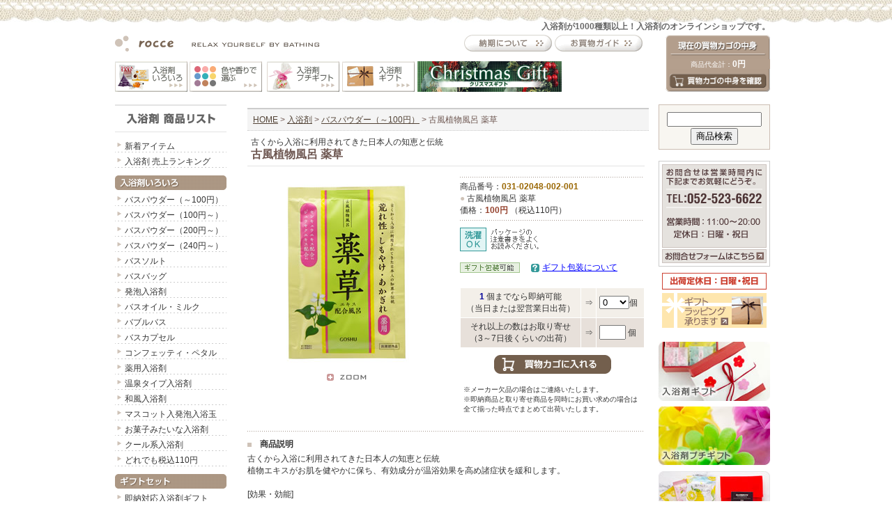

--- FILE ---
content_type: text/html
request_url: https://www.rocce.jp/item/031-02048-002-001.html
body_size: 41649
content:
<!DOCTYPE html PUBLIC "-//W3C//DTD XHTML 1.0 Transitional//EN" "http://www.w3.org/TR/xhtml1/DTD/xhtml1-transitional.dtd">
<html lang="ja" xml:lang="ja" xmlns="http://www.w3.org/1999/xhtml">
<head>
<meta http-equiv="Content-Type" content="text/html; charset=shift_jis" />
<title>入浴剤 &gt;&gt; バスパウダー（～100円） &gt;&gt; 古風植物風呂 薬草</title>
<link rel="alternate" media="only screen and (max-width: 640px)" href="//www.rocce.jp/sps/item/031-02048-002-001.html" />
<link href="/text.css" rel="stylesheet" type="text/css" />
<link href="/list.css" rel="stylesheet" type="text/css" />
<link href="/styles.css" rel="stylesheet" type="text/css" />
<meta name="description" content="入浴剤専門店。バスパウダー（～100円）・古風植物風呂 薬草の販売。" />
<meta name="keywords" content="入浴剤,バスグッズ,バスソルト,デトックス,バブルバス,古風植物風呂 薬草" />
<script type="text/javascript" src="/stockcheck.js"></script>
<script src="//ajax.googleapis.com/ajax/libs/jquery/1.11.0/jquery.min.js"></script>
<script src="/newlightbox/js/lightbox.min.js" type="text/javascript"></script>
<link rel="stylesheet" href="/newlightbox/css/lightbox.css" type="text/css" media="screen" />
<!-- spチェック start -->
<script type="text/javascript" src="/check_sp/cookiemanager.js"></script>
<script type="text/javascript" src="/check_sp/mdetect.js"></script>
<script type="text/javascript" src="/check_sp/parseurl.js"></script>
<script type="text/javascript" src="/check_sp/to_sp.js"></script>
<!-- spチェック end -->

<!-- TOPページの位置 start -->
<link rel="index" href="https://www.rocce.jp/">
<!-- TOPページの位置 end -->

</head>
<body>
<div id="container">
<div id="siteTop">
<b>入浴剤が1000種類以上！入浴剤のオンラインショップです。</b>
</div>

<!-- お知らせ・グレー 
<div class="clearbox px12h2" style="margin: 10px 0px; background-color: #eee ; width: 912px; padding: 4px 14px; "><a href="/info/230529.html" target="_blank" style="color: #000000;">【重要】 ヤマト運輸 荷物転送の有料化について</a></div>
<!--  -->

<div id="siteHead">
<div id="siteHeadLeft"><a href="//www.rocce.jp/"><img src="/img-menu/logo_rocce_M.gif" alt="入浴剤の専門店" width="293" height="23" border="0" /></a><img src="/img/spacer.gif" width="204" height="24" /><a href="/info/nouki.html"><img src="/img-menu/head-nouki.gif" alt="納期について" width="126" height="24" hspace="4" border="0" /></a><a href="/info/order.html"><img src="/img-menu/head-guide.gif" alt="お買物ガイド" width="126" height="24" border="0" /></a><br />
<br />
<a href="/category/u001.html"><img src="/img-menu11/head_01.gif" alt="入浴剤いろいろ" width="105" height="44" border="0" /></a><a href="/search/ex/textseek.cgi?category=%95%AA%95%EF&output=thumbnail&seek=category&src_key=10&lh=search_head"><img src="/img-menu11/head_02.gif" alt="色や香りで選ぶ入浴剤" width="107" height="44" border="0" /></a><img src="/img/spacer.gif" width="6" height="44"><a href="/category/u007.html"><img src="/img-menu11/head_06.gif" alt="入浴剤プチギフト" width="106" height="44" border="0" /></a><a href="/category/u005.html"><img src="/img-menu11/head_07.gif" alt="入浴剤ギフト" width="106" height="44" border="0" /></a><!--<img src="/img/spacer.gif" width="107" height="44" border="0" />--><a href="/sp/xmas.html"><img src="/img-menu11/head_xmas.png" alt="クリスマスギフト" width="207" height="44" style="margin-left: 4px;"></a><!--<a href="/sp/whiteday.html"><img src="/img-menu/b_whiteday_214.jpg" width="214" height="44" style="margin-left: 4px;"></a>--><!--<img src="/img/spacer.gif" width="214" height="44" style="margin-left: 4px;">--></div>
<div id="siteHeadRight">


<script type="text/javascript" src="/cart/c_info.cgi"></script>
<noscript>
<a href="https://www.rocce.jp/cart/cartdisp.cgi?submit=Verification"><img src="/img-menu/head-cart.gif" width="126" height="24" border="0" /></a><br />
</noscript>



</div>

<!-- お知らせ・ベージュ 
<div class="clearbox"><br>
<table width="940" border="0" cellpadding="10" cellspacing="2" bgcolor="#CFC4B8">
<tr>
<td align="center" bgcolor="#EEE7DB" class="px14h2"><strong>3/18(火)～20(木・祝)は臨時休業いたします。</strong><br>
只今のご注文は、休み明けの手配・発送となります。</td>
</tr>
</table>
</div>
<!-- -->

<!-- お知らせ・ピンク 
<div class="clearbox"><br>
<table width="940" border="0" cellpadding="10" cellspacing="1" bgcolor="#E8688E">
<tr>
<td align="center" bgcolor="#F9D7E1" class="px16h2"><b>8/9(土)～17(日)は連休をいただきます。</b><br>
<span class="px14h">只今のご注文につきましては、連休明けの手配・発送となります。</span></td>
</tr>
</table>
</div>
<!--  -->

<!-- お知らせ・遅延 
<div class="clearbox"><br>
<table width="940" border="0" cellpadding="10" cellspacing="1" bgcolor="#E8688E">
<tr>
<td align="center" bgcolor="#F9D7E1" class="px16h2">台風の影響で、お荷物のお届け及び発送が遅れる場合がございます。<br>
予めご了承ください。</td>
</tr>
</table>
</div>
<!--  -->

<!-- 日祝表示 -->
<script type="text/javascript" language="javascript" src="//www.rocce.jp/holiday/holiday.cgi?a=JS&b=head"></script>
<!--  -->
</div>

<div id="siteLeftAll">
<div id="siteLeft">
<a href="/category/u001.html"><img src="/img-pj/bath_head.gif" alt="入浴剤 商品リスト" width="160" height="52" border="0"></a>
<ul>
<li><a href="/search/ex/textseek.cgi?output=thumbnail&seek=keywords&radio01=and&textfield01=%81yNew%81z">新着アイテム</a></li>
<!--<li><a href="/category/053.html"><strong style="color: #FF0004">SALE</strong></a></li>-->
<li><a href="/info/ranking.html">入浴剤 売上ランキング</a></li>
</ul>
<img src="/img-menu11/left_01.gif" alt="入浴剤いろいろ" width="160" height="21" vspace="6" border="0" /><br />
<ul>
<li><a href="/category/001.html">バスパウダー（～100円）</a></li>
<li><a href="/category/052.html">バスパウダー（100円～）</a></li>
<li><a href="/category/055.html">バスパウダー（200円～）</a></li>
<li><a href="/category/077.html">バスパウダー（240円～）</a></li>
<li><a href="/category/002.html">バスソルト</a></li>
<li><a href="/category/034.html">バスバッグ</a></li>
<li><a href="/category/005.html">発泡入浴剤</a></li>
<li><a href="/category/003.html">バスオイル・ミルク</a></li>
<li><a href="/category/004.html">バブルバス</a></li>
<li><a href="/category/006.html">バスカプセル</a></li>
<li><a href="/category/008.html">コンフェッティ・ペタル</a></li>
<li><a href="/category/073.html">薬用入浴剤</a></li>
<li><a href="/category/036.html">温泉タイプ入浴剤</a></li>
<li><a href="/category/007.html">和風入浴剤</a></li>
<li><a href="/category/043.html">マスコット入発泡入浴玉</a></li>
<li><a href="/category/069.html">お菓子みたいな入浴剤</a></li>
<li><a href="//www.rocce.jp/search/ex/textseek.cgi?output=thumbnail&seek=keywords&radio01=and&textfield01=%83N%81%5b%83%8b">クール系入浴剤</a></li>
<li><a href="//www.rocce.jp/search/ex/textseek.cgi?output=thumbnail&seek=range&src_key=2&range=110-110">どれでも税込110円</a></li>
</ul>
<br />
<br />
<img src="/img-menu11/left_02.gif" alt="入浴剤ギフト" width="160" height="21" vspace="6" border="0" /><br />
<ul>
<li><a href="/category/056.html">即納対応入浴剤ギフト</a></li>
<li><a href="/category/035.html">入浴剤詰合せギフト</a></li>
<!--
<li><a href="/category/u005.html">その他 ギフト一覧</a></li>
-->
<li><a href="/category/027.html">～3,000円</a></li>
<li><a href="/category/046.html">～5,000円</a></li>
</ul>
<br />
<img src="/img-menu11/left_03.gif" alt="入浴剤プチギフト" width="160" height="21" vspace="6" border="0" /><br />
<ul>
<li><a href="/category/088.html">コーディネートプチギフト</a></li>
<li><a href="/category/100.html">名入れシール付プチギフト</a></li>
<li><a href="/category/021.html">～400円</a></li>
<li><a href="/category/022.html">～700円</a></li>
<li><a href="/category/026.html">～1,200円</a></li>
<li><a href="/category/089.html">～1,800円</a></li>
<li><a href="/category/054.html">プチソープ</a></li>
<li><a href="//www.rocce.jp/search/ex/textseek.cgi?output=thumbnail&seek=keywords&radio01=and&textfield01=%83u%83%89%83C%83_%83%8b%83v%83%60">プチギフト向単品</a></li>
</ul>
</div>
</div>

<div id="siteMain">
<h1 class="page_pankuzu_c">
<a href="//www.rocce.jp/" title="入浴剤専門店 トップページ">HOME</a> &gt; <a href="/category/u001.html">入浴剤</a> &gt; <a href="/category/001.html">バスパウダー（～100円）</a> &gt; 古風植物風呂 薬草</h1>
<div class="item_copy">古くから入浴に利用されてきた日本人の知恵と伝統</div>

<div class="item_name">
<h2 class="item_name_font"><strong>古風植物風呂 薬草</strong></h2>
</div>

<table width="570" border="0" cellspacing="0" cellpadding="0">
<tr>
<td rowspan="5" align="center" valign="top"><a href="/itemph/main-600/031-02048-002-001.jpg" rel="lightbox"><img src="/itemph/main-285/031-02048-002-001.jpg" alt="古風植物風呂 薬草" width="285"height="285"border="0" /><br />
<img src="/img/b-zoom.gif" alt="拡大表示" width="285" height="15" border="0" /></a></td>
<td><img src="/img/spacer.gif" alt="" width="20" height="1" /></td>
<td colspan="2" valign="top">
<table width="265" border="0" cellspacing="0" cellpadding="0">
<tr>
<td><img src="../img/hasen_265.gif" alt="" width="265" height="1" vspace="5" /></td>
</tr>
<tr>
<td class="px12h">商品番号：<b><font color="#996600">031-02048-002-001</font></b><br />
<font color="#CFC3B8">●</font> 古風植物風呂 薬草<br />
価格：<span class="priceS">100円</span> （税込110円）</td>
</tr>
<tr>
<td><img src="../img/hasen_265.gif" alt="" width="265" height="1" vspace="5" /></td>
</tr>
<tr>
<td class="px12_hs5"><img src="../img/i-laundryL.gif" alt="洗濯OK" width="130" height="34" /><br /><br /><img src="../img/i-wrapping01.gif" alt="ギフト可" width="86" height="15" vspace="2" border="0" align="absmiddle" />　<a href="../info/wrapping.html" target="_blank"><img src="../img/i-help.gif" width="12" height="12" hspace="4" vspace="3" border="0" align="absmiddle" /><font color="#0000FF">ギフト包装について</font></a></td>
</tr>
</table><br /><table width="265" border="0" cellpadding="4" cellspacing="1">
<form action="https://www.rocce.jp/cart/cartdisp.cgi" method="post" name="orderform" id="orderform" onSubmit="return stockChecker2( this );">
<tr align="center" bgcolor="#F1F1EF">
<td nowrap bgcolor="#F3EFE9" class="px12h"><b><font color="#000099">1
</font></b>個までなら即納可能<br />
（当日または翌営業日出荷）</td>
<td align="center" bgcolor="#F3EFE9" class="px12">⇒</td>
<td align="left" bgcolor="#F3EFE9" class="px12"><select name="qty" id="qty">
<option value="0" selected>0</option>
<option value="1">1</option>
<option value="2">2</option>
<option value="3">3</option>
<option value="4">4</option>
<option value="5">5</option>
<option value="6">6</option>
<option value="7">7</option>
<option value="8">8</option>
<option value="9">9</option>
<option value="10">10</option>
<option value="11">11</option>
<option value="12">12</option>
<option value="13">13</option>
<option value="14">14</option>
<option value="15">15</option>
<option value="16">16</option>
<option value="17">17</option>
<option value="18">18</option>
<option value="19">19</option>
<option value="20">20</option>
<option value="21">21</option>
<option value="22">22</option>
<option value="23">23</option>
<option value="24">24</option>
<option value="25">25</option>
<option value="26">26</option>
<option value="27">27</option>
<option value="28">28</option>
<option value="29">29</option>
<option value="30">30</option>
<option value="31">31</option>
<option value="32">32</option>
<option value="33">33</option>
<option value="34">34</option>
<option value="35">35</option>
<option value="36">36</option>
<option value="37">37</option>
<option value="38">38</option>
<option value="39">39</option>
<option value="40">40</option>
<option value="41">41</option>
<option value="42">42</option>
<option value="43">43</option>
<option value="44">44</option>
<option value="45">45</option>
<option value="46">46</option>
<option value="47">47</option>
<option value="48">48</option>
<option value="49">49</option>
<option value="50">50</option>
<option value="51">51</option>
<option value="52">52</option>
<option value="53">53</option>
<option value="54">54</option>
<option value="55">55</option>
<option value="56">56</option>
<option value="57">57</option>
<option value="58">58</option>
<option value="59">59</option>
<option value="60">60</option>
<option value="61">61</option>
<option value="62">62</option>
<option value="63">63</option>
<option value="64">64</option>
<option value="65">65</option>
<option value="66">66</option>
<option value="67">67</option>
<option value="68">68</option>
<option value="69">69</option>
<option value="70">70</option>
<option value="71">71</option>
<option value="72">72</option>
<option value="73">73</option>
<option value="74">74</option>
<option value="75">75</option>
<option value="76">76</option>
<option value="77">77</option>
<option value="78">78</option>
<option value="79">79</option>
<option value="80">80</option>
<option value="81">81</option>
<option value="82">82</option>
<option value="83">83</option>
<option value="84">84</option>
<option value="85">85</option>
<option value="86">86</option>
<option value="87">87</option>
<option value="88">88</option>
<option value="89">89</option>
<option value="90">90</option>
<option value="91">91</option>
<option value="92">92</option>
<option value="93">93</option>
<option value="94">94</option>
<option value="95">95</option>
<option value="96">96</option>
<option value="97">97</option>
<option value="98">98</option>
<option value="99">99</option>
<option value="100">100</option>
</select>個
<script type="text/javascript" language="javascript">
document.write('<input name="JSZAIKOCONTROLER" type="hidden" id="JSZAIKOCONTROLER" value="1">');
</script>
<input name="sipri" type="hidden" id="sipri" value="::110" />
<input name="itemid" type="hidden" id="itemid" value="031-02048-002-001" />
<input name="itemna" type="hidden" id="itemna" value="古風植物風呂 薬草" />
<input name="itemtype" type="hidden" id="itemtype" value="分包" />
<input name="option1" type="hidden" id="option1" />
<input name="option2" type="hidden" id="option2" />
<input name="option3" type="hidden" id="option3" />
<input name="option4" type="hidden" id="option4" />
<!--  定期配送の場合、回数 -->
<input name="times" type="hidden" id="times" />
<!--  「A」または「B」 -->
<input name="gift" type="hidden" id="gift" value="A" />
<!--  宅配便は「1」メール便は「0」 -->
<input name="delv" type="hidden" id="delv" value="1" />
<!--  在庫設定する商品は「on」 しない商品は「off」 -->
<input name="zaiko" type="hidden" id="zaiko" value="on" />
<!--  送料別の場合は「0」 送料込の場合は「1」 -->
<input name="soryokomi" type="hidden" id="soryokomi" value="0" />

<div itemscope itemtype="http://schema.org/Product">
  <meta itemprop="name" content="古風植物風呂 薬草" />
  <meta itemprop="sku" content="031-02048-002-001" />
  <meta itemprop="gtin13" content="4987332124528" />
  <div itemprop="offers" itemscope itemtype="http://schema.org/Offer">
    <meta itemprop="price" content="110" />
    <meta itemprop="priceCurrency" content="JPY" />
    <meta itemprop="availability" content="http://schema.org/InStock" />
    <meta itemprop="itemCondition" content="http://schema.org/NewCondition" />
  </div>
</div>
</td></tr>
<tr align="center" bgcolor="#F1F1EF">
<td nowrap bgcolor="#E7E0DA" class="px12h">それ以上の数はお取り寄せ<br />
（3～7日後くらいの出荷）</td>
<td align="center" bgcolor="#E7E0DA" class="px12">⇒</td>
<td align="left" bgcolor="#E7E0DA" class="px12"><input name="sipri" type="hidden" id="sipri" value="::110" />
<input name="itemid" type="hidden" id="itemid" value="031-02048-002-001" />
<input name="itemna" type="hidden" id="itemna" value="古風植物風呂 薬草" />
<input name="itemtype" type="hidden" id="itemtype" value="分包" />
<input name="option1" type="hidden" id="option1" />
<input name="option2" type="hidden" id="option2" />
<input name="option3" type="hidden" id="option3" />
<input name="option4" type="hidden" id="option4" value="取り寄せ" />
<!--  定期配送の場合、回数 -->
<input name="times" type="hidden" id="times" />
<!--  「A」または「B」 -->
<input name="gift" type="hidden" id="gift" value="A" />
<!--  宅配便は「1」メール便は「0」 -->
<input name="delv" type="hidden" id="delv" value="1" />
<!--  在庫設定する商品は「on」 しない商品は「off」 -->
<input name="zaiko" type="hidden" id="zaiko" value="off" />
<!--  送料別の場合は「0」 送料込の場合は「1」 -->
<input name="soryokomi" type="hidden" id="soryokomi" value="0" />

<div itemscope itemtype="http://schema.org/Product">
  <meta itemprop="name" content="古風植物風呂 薬草" />
  <meta itemprop="sku" content="031-02048-002-001" />
  <meta itemprop="gtin13" content="4987332124528" />
  <div itemprop="offers" itemscope itemtype="http://schema.org/Offer">
    <meta itemprop="price" content="110" />
    <meta itemprop="priceCurrency" content="JPY" />
    <meta itemprop="availability" content="http://schema.org/InStock" />
    <meta itemprop="itemCondition" content="http://schema.org/NewCondition" />
  </div>
</div>
<input name="qty" type="text" id="qty" style="width:30px;" />
個
</td>
</tr>
<tr align="center" bgcolor="#FFFFFF" class="px12">
<td height="40" colspan="3"><input name="submit" type="hidden" id="submit" value="addcart" />
<input name="imageField" type="image" src="../img/b-cart-L.gif" alt="買物カゴに入れる" width="168" height="27" border="0" /></td>
</tr>
<tr align="center" bgcolor="#FFFFFF">
<td colspan="3" align="left" class="px10h">※メーカー欠品の場合はご連絡いたします。 <br />
※即納商品と取り寄せ商品を同時にお買い求めの場合は全て揃った時点でまとめて出荷いたします。</td>
</tr>
</form>
</table></td>
</tr>
</table>

<br />
<table width="570" border="0" cellspacing="0" cellpadding="0">
<tr>
<td><img src="../img/hasen_570.gif" width="570" height="1" vspace="5" /></td>
</tr>
<tr>
<td height="26" class="px12"><img src="/img/point-02.gif" width="6" height="6" vspace="3" align="absmiddle" />　<strong>商品説明</strong></td>
</tr>
<tr valign="top">
<td class="px12h">古くから入浴に利用されてきた日本人の知恵と伝統<br />植物エキスがお肌を健やかに保ち、有効成分が温浴効果を高め諸症状を緩和します。<br /><br />[効果・効能]<br />腰痛・肩こり・疲労回復・冷え症・荒れ性・神経痛・リウマチ・あせも・しっしん・しもやけ・ひび・あかぎれ・にきび・痔・うちみ・くじき・産前産後の冷え症<br /><br /><b>[薬草]</b><br />荒れ性・しもやけ・あかぎれに<br /><br />お湯の香：フローラルハーブの香り<br />お湯の色：ホワイトの湯色（にごり湯）</td>
</tr>
</table><br />
<table width="570" border="0" cellspacing="0" cellpadding="0">
<tr>
<td><img src="/img/hasen_570.gif" alt="" width="570" height="1" vspace="5" /></td>
</tr>
<tr>
<td height="26" class="px12"><img src="/img/point-02.gif" alt="" width="6" height="6" vspace="3" align="absmiddle" />　<strong>商品仕様</strong></td>
</tr>
<tr valign="top">
<td class="px12h"><b><font color="#C65E44">【医薬部外品（薬用入浴剤）】</font></b><br /><br /><font color="#CFC3B8">■</font>販売元／五洲薬品<br /><font color="#CFC3B8">■</font>内容量／<br /><font color="#CFC3B8">■</font>有効成分／乾燥硫酸ナトリウム、センキュウエキス散<br /><font color="#CFC3B8">■</font>その他の成分／モモ葉エキス、ヨモギエキス、ショウキョウエキス、ドクダミエキス、EDTA-2Na、無水ケイ酸、酸化チタン、PEG(120)、POEステアリルエーテル、オレイン酸Na、水、エタノール、DPG、香料<br />
<font color="#CFC3B8">■</font>原産国／日本</td>
</tr>
</table><br />


<table width="570" border="0" cellspacing="0" cellpadding="0">
<tr>
<td><img src="../img/hasen_570.gif" alt="" width="570" height="1" vspace="5" /></td>
</tr>
<tr>
<td height="26" class="px12"><img src="../img/point-02.gif" alt="" width="6" height="6" vspace="3" align="absmiddle" />　<strong>バリエーション</strong>　　<span class="px10">※商品の詳細・出荷可能時期等は各商品ページにてご確認ください。（写真または商品名をクリック）</span></td>
</tr>
</table>
<table width="570" border="0" cellpadding="0" cellspacing="0">
<form action="https://www.rocce.jp/cart/cartdisp.cgi" method="post" name="orderform" id="orderform" onSubmit="return stockChecker2( this );">

<tr>
<td width="85"><a href="031-02048-001-001.html"><img src="/itemph/main-80/031-02048-001-001.jpg" alt="古風植物風呂 生薬" width="80" height="80" border="0" /></a></td>
<td width="228" class="px12h">商品番号：<b><font color="#996600">031-02048-001-001</font></b><br />
<font color="#CFC3B8">●</font> <a href="031-02048-001-001.html">古風植物風呂 生薬</a><br />
価格：<span class="price">100円</span> （税込110円）</td>
<td width="257" align="right">
<table width="97%" border="0" cellpadding="6" cellspacing="1">
<tr align="center" bgcolor="#F1F1EF">
<td nowrap bgcolor="#F3EFE9" class="px12h"><b><font color="#000099">0
</font></b>個までなら即納可能<br />
</td>
<td align="left" bgcolor="#F3EFE9" class="px12"><font color="#AF2929"><b>お取り寄せ</b></font><input name="qty" type="hidden" id="qty" value="0">
<script type="text/javascript" language="javascript">
document.write('<input name="JSZAIKOCONTROLER" type="hidden" id="JSZAIKOCONTROLER" value="0">');
</script>
<input name="sipri" type="hidden" id="sipri" value="::110" />
<input name="itemid" type="hidden" id="itemid" value="031-02048-001-001" />
<input name="itemna" type="hidden" id="itemna" value="古風植物風呂 生薬" />
<input name="itemtype" type="hidden" id="itemtype" value="分包" />
<input name="option1" type="hidden" id="option1" />
<input name="option2" type="hidden" id="option2" />
<input name="option3" type="hidden" id="option3" />
<input name="option4" type="hidden" id="option4" />
<!--  定期配送の場合、回数 -->
<input name="times" type="hidden" id="times" />
<!--  「A」または「B」 -->
<input name="gift" type="hidden" id="gift" value="A" />
<!--  宅配便は「1」メール便は「0」 -->
<input name="delv" type="hidden" id="delv" value="1" />
<!--  在庫設定する商品は「on」 しない商品は「off」 -->
<input name="zaiko" type="hidden" id="zaiko" value="on" />
<!--  送料別の場合は「0」 送料込の場合は「1」 -->
<input name="soryokomi" type="hidden" id="soryokomi" value="0" />

<div itemscope itemtype="http://schema.org/Product">
  <meta itemprop="name" content="古風植物風呂 生薬" />
  <meta itemprop="sku" content="031-02048-001-001" />
  <meta itemprop="gtin13" content="4987332124511" />
  <div itemprop="offers" itemscope itemtype="http://schema.org/Offer">
    <meta itemprop="price" content="110" />
    <meta itemprop="priceCurrency" content="JPY" />
    <meta itemprop="availability" content="http://schema.org/InStock" />
    <meta itemprop="itemCondition" content="http://schema.org/NewCondition" />
  </div>
</div>
</td>
</tr>
<tr align="center" bgcolor="#F1F1EF">
<td nowrap bgcolor="#E7E0DA" class="px12h">それ以上の数はお取り寄せ</td>
<td align="left" bgcolor="#E7E0DA" class="px12"><input name="sipri" type="hidden" id="sipri" value="::110" />
<input name="itemid" type="hidden" id="itemid" value="031-02048-001-001" />
<input name="itemna" type="hidden" id="itemna" value="古風植物風呂 生薬" />
<input name="itemtype" type="hidden" id="itemtype" value="分包" />
<input name="option1" type="hidden" id="option1" />
<input name="option2" type="hidden" id="option2" />
<input name="option3" type="hidden" id="option3" />
<input name="option4" type="hidden" id="option4" value="取り寄せ" />
<!--  定期配送の場合、回数 -->
<input name="times" type="hidden" id="times" />
<!--  「A」または「B」 -->
<input name="gift" type="hidden" id="gift" value="A" />
<!--  宅配便は「1」メール便は「0」 -->
<input name="delv" type="hidden" id="delv" value="1" />
<!--  在庫設定する商品は「on」 しない商品は「off」 -->
<input name="zaiko" type="hidden" id="zaiko" value="off" />
<!--  送料別の場合は「0」 送料込の場合は「1」 -->
<input name="soryokomi" type="hidden" id="soryokomi" value="0" />

<div itemscope itemtype="http://schema.org/Product">
  <meta itemprop="name" content="古風植物風呂 生薬" />
  <meta itemprop="sku" content="031-02048-001-001" />
  <meta itemprop="gtin13" content="4987332124511" />
  <div itemprop="offers" itemscope itemtype="http://schema.org/Offer">
    <meta itemprop="price" content="110" />
    <meta itemprop="priceCurrency" content="JPY" />
    <meta itemprop="availability" content="http://schema.org/InStock" />
    <meta itemprop="itemCondition" content="http://schema.org/NewCondition" />
  </div>
</div>
<input name="qty" type="text" id="qty" style="width:30px;" />
個
</td>
</tr>
</table></td>
</tr>
<tr>
<td colspan="3"><img src="../img/hasen_570.gif" alt="" width="570" height="1" vspace="2" /></td>
</tr>
<tr>
<td width="85"><a href="031-02048-002-001.html"><img src="/itemph/main-80/031-02048-002-001.jpg" alt="古風植物風呂 薬草" width="80" height="80" border="0" /></a></td>
<td width="228" class="px12h">商品番号：<b><font color="#996600">031-02048-002-001</font></b><br />
<font color="#CFC3B8">●</font> <a href="031-02048-002-001.html">古風植物風呂 薬草</a><br />
価格：<span class="price">100円</span> （税込110円）</td>
<td width="257" align="right">
<table width="97%" border="0" cellpadding="6" cellspacing="1">
<tr align="center" bgcolor="#F1F1EF">
<td nowrap bgcolor="#F3EFE9" class="px12h"><b><font color="#000099">1
</font></b>個までなら即納可能<br />
</td>
<td align="left" bgcolor="#F3EFE9" class="px12"><select name="qty" id="qty">
<option value="0" selected>0</option>
<option value="1">1</option>
<option value="2">2</option>
<option value="3">3</option>
<option value="4">4</option>
<option value="5">5</option>
<option value="6">6</option>
<option value="7">7</option>
<option value="8">8</option>
<option value="9">9</option>
<option value="10">10</option>
<option value="11">11</option>
<option value="12">12</option>
<option value="13">13</option>
<option value="14">14</option>
<option value="15">15</option>
<option value="16">16</option>
<option value="17">17</option>
<option value="18">18</option>
<option value="19">19</option>
<option value="20">20</option>
<option value="21">21</option>
<option value="22">22</option>
<option value="23">23</option>
<option value="24">24</option>
<option value="25">25</option>
<option value="26">26</option>
<option value="27">27</option>
<option value="28">28</option>
<option value="29">29</option>
<option value="30">30</option>
<option value="31">31</option>
<option value="32">32</option>
<option value="33">33</option>
<option value="34">34</option>
<option value="35">35</option>
<option value="36">36</option>
<option value="37">37</option>
<option value="38">38</option>
<option value="39">39</option>
<option value="40">40</option>
<option value="41">41</option>
<option value="42">42</option>
<option value="43">43</option>
<option value="44">44</option>
<option value="45">45</option>
<option value="46">46</option>
<option value="47">47</option>
<option value="48">48</option>
<option value="49">49</option>
<option value="50">50</option>
<option value="51">51</option>
<option value="52">52</option>
<option value="53">53</option>
<option value="54">54</option>
<option value="55">55</option>
<option value="56">56</option>
<option value="57">57</option>
<option value="58">58</option>
<option value="59">59</option>
<option value="60">60</option>
<option value="61">61</option>
<option value="62">62</option>
<option value="63">63</option>
<option value="64">64</option>
<option value="65">65</option>
<option value="66">66</option>
<option value="67">67</option>
<option value="68">68</option>
<option value="69">69</option>
<option value="70">70</option>
<option value="71">71</option>
<option value="72">72</option>
<option value="73">73</option>
<option value="74">74</option>
<option value="75">75</option>
<option value="76">76</option>
<option value="77">77</option>
<option value="78">78</option>
<option value="79">79</option>
<option value="80">80</option>
<option value="81">81</option>
<option value="82">82</option>
<option value="83">83</option>
<option value="84">84</option>
<option value="85">85</option>
<option value="86">86</option>
<option value="87">87</option>
<option value="88">88</option>
<option value="89">89</option>
<option value="90">90</option>
<option value="91">91</option>
<option value="92">92</option>
<option value="93">93</option>
<option value="94">94</option>
<option value="95">95</option>
<option value="96">96</option>
<option value="97">97</option>
<option value="98">98</option>
<option value="99">99</option>
<option value="100">100</option>
</select>個
<script type="text/javascript" language="javascript">
document.write('<input name="JSZAIKOCONTROLER" type="hidden" id="JSZAIKOCONTROLER" value="1">');
</script>
<input name="sipri" type="hidden" id="sipri" value="::110" />
<input name="itemid" type="hidden" id="itemid" value="031-02048-002-001" />
<input name="itemna" type="hidden" id="itemna" value="古風植物風呂 薬草" />
<input name="itemtype" type="hidden" id="itemtype" value="分包" />
<input name="option1" type="hidden" id="option1" />
<input name="option2" type="hidden" id="option2" />
<input name="option3" type="hidden" id="option3" />
<input name="option4" type="hidden" id="option4" />
<!--  定期配送の場合、回数 -->
<input name="times" type="hidden" id="times" />
<!--  「A」または「B」 -->
<input name="gift" type="hidden" id="gift" value="A" />
<!--  宅配便は「1」メール便は「0」 -->
<input name="delv" type="hidden" id="delv" value="1" />
<!--  在庫設定する商品は「on」 しない商品は「off」 -->
<input name="zaiko" type="hidden" id="zaiko" value="on" />
<!--  送料別の場合は「0」 送料込の場合は「1」 -->
<input name="soryokomi" type="hidden" id="soryokomi" value="0" />

<div itemscope itemtype="http://schema.org/Product">
  <meta itemprop="name" content="古風植物風呂 薬草" />
  <meta itemprop="sku" content="031-02048-002-001" />
  <meta itemprop="gtin13" content="4987332124528" />
  <div itemprop="offers" itemscope itemtype="http://schema.org/Offer">
    <meta itemprop="price" content="110" />
    <meta itemprop="priceCurrency" content="JPY" />
    <meta itemprop="availability" content="http://schema.org/InStock" />
    <meta itemprop="itemCondition" content="http://schema.org/NewCondition" />
  </div>
</div>
</td>
</tr>
<tr align="center" bgcolor="#F1F1EF">
<td nowrap bgcolor="#E7E0DA" class="px12h">それ以上の数はお取り寄せ</td>
<td align="left" bgcolor="#E7E0DA" class="px12"><input name="sipri" type="hidden" id="sipri" value="::110" />
<input name="itemid" type="hidden" id="itemid" value="031-02048-002-001" />
<input name="itemna" type="hidden" id="itemna" value="古風植物風呂 薬草" />
<input name="itemtype" type="hidden" id="itemtype" value="分包" />
<input name="option1" type="hidden" id="option1" />
<input name="option2" type="hidden" id="option2" />
<input name="option3" type="hidden" id="option3" />
<input name="option4" type="hidden" id="option4" value="取り寄せ" />
<!--  定期配送の場合、回数 -->
<input name="times" type="hidden" id="times" />
<!--  「A」または「B」 -->
<input name="gift" type="hidden" id="gift" value="A" />
<!--  宅配便は「1」メール便は「0」 -->
<input name="delv" type="hidden" id="delv" value="1" />
<!--  在庫設定する商品は「on」 しない商品は「off」 -->
<input name="zaiko" type="hidden" id="zaiko" value="off" />
<!--  送料別の場合は「0」 送料込の場合は「1」 -->
<input name="soryokomi" type="hidden" id="soryokomi" value="0" />

<div itemscope itemtype="http://schema.org/Product">
  <meta itemprop="name" content="古風植物風呂 薬草" />
  <meta itemprop="sku" content="031-02048-002-001" />
  <meta itemprop="gtin13" content="4987332124528" />
  <div itemprop="offers" itemscope itemtype="http://schema.org/Offer">
    <meta itemprop="price" content="110" />
    <meta itemprop="priceCurrency" content="JPY" />
    <meta itemprop="availability" content="http://schema.org/InStock" />
    <meta itemprop="itemCondition" content="http://schema.org/NewCondition" />
  </div>
</div>
<input name="qty" type="text" id="qty" style="width:30px;" />
個
</td>
</tr>
</table></td>
</tr>
<tr>
<td colspan="3"><img src="../img/hasen_570.gif" alt="" width="570" height="1" vspace="2" /></td>
</tr>
<tr><td colspan="3"><table width="570" border="0" cellspacing="0" cellpadding="5">
<tr>
<td class="px12h"><font color="#CCCCCC">●</font> 数量をお選びいただき、まとめて買物カゴに入れられます。<br />
<font color="#CCCCCC">●</font> 写真をクリックすると、各商品の詳細説明が見られます。</td>
<td><input name="imageField" type="image" src="../img/b-cart-L.gif" alt="買物カゴに入れる" width="168" height="27" border="0" />
<input name="submit" type="hidden" id="submit" value="addcart" /></td>
</tr>
</table>
</td>
</tr>
</form>
</table>
<br /><br />

</div>
<div id="siteLeft">

<table width="160" border="0" cellpadding="1" cellspacing="0" bgcolor="#CCBEB3">
<tr>
<td><table width="100%" border="0" cellpadding="4" cellspacing="0">

<tr>
<td height="55" align="center" bgcolor="#F8F6F1">
<form name="form1" method="post" action="/search/ex/textseek.cgi">
<input name="textfield01" type="text" class="search_input" id="textfield01">
<br />
<input name="radio01" type="hidden" id="radio01" value="and">
<input name="output" type="hidden" id="output" value="type01">
<input name="seek" type="hidden" id="seek" value="keywords">
<input type="submit" name="Submit" value="商品検索"></form></td>
</tr>

</table></td>
</tr>
</table>
<img src="/img/spacer.gif" width="150" height="10"><br />

<script type="text/javascript" language="javascript" src="/holiday/holiday.cgi?a=JS&b=side"></script>
<a href="/info/contact.html"><img src="/img/side_out.gif" vspace="6" border="0"></a><br />
<img src="/img-menu/holiday.gif" width="150" height="24" hspace="5" vspace="3" /><br />
<a href="/info/wrapping.html"><img src="/img-menu/b_wrapping.gif" alt="ギフトラッピング" width="150" height="50" hspace="5" vspace="2" border="0" /></a><br />
<br />
<a href="/category/u005.html"><img src="/img-menu11/b_gift.jpg" alt="入浴剤ギフト" width="160" height="85" vspace="4" border="0" /></a><br />
<a href="/category/u007.html"><img src="/img-menu11/b_petit.jpg" alt="入浴剤プチギフト" width="160" height="85" vspace="4" border="0" /></a><br />
<a href="/category/100.html"><img src="/img-menu11/b_petit_fbag.jpg" alt="名入れシール付き入浴剤プチギフト" width="160" height="85" vspace="4" border="0" /></a><br />
<img src="/img/line_browm01.gif" width="160" height="1" vspace="6" /><br />
<table width="160" border="0" cellspacing="6" cellpadding="0">
<tr>
<td class="px12"><img src="/img/ya-01.gif" width="6" height="6" hspace="4" vspace="3" align="absmiddle"><a href="/category/all.html">全商品メニュー</a></td>
</tr>
</table>
<img src="/img/line_browm01.gif" width="160" height="1" vspace="6" /><br />

<!--
<table width="160" border="0" cellspacing="6" cellpadding="0">
<tr>
<td class="px12"><img src="/img/ya-01.gif" width="6" height="6" hspace="4" vspace="3" align="absmiddle"><a href="/info/order.html#order">FAXやエクセルでの<br />
注文用紙のダウンロード</a></td>
</tr>
</table>
-->

<!--

<a href="/sp/vd.html"><img src="/img-menu/b_vd.jpg" alt="バレンタインデー" width="150" height="40" hspace="5" border="0" /></a><br />
<img src="/img/spacer.gif" width="150" height="4" /><br />

<a href="/sp/whiteday.html"><img src="/img-menu/b_whiteday.jpg" alt="ホワイトデー" width="150" height="40" hspace="5" border="0" /></a><br />

<a href="/sp/mothersday.html"><img src="/img-menu/b_mother.jpg" alt="母の日" width="150" height="40" hspace="5" border="0" /></a><br />
<img src="/img/spacer.gif" width="150" height="4" /><br />

<a href="/sp/fathersday.html"><img src="/img-menu/b_father.jpg" alt="父の日" width="150" height="40" hspace="5" border="0" /></a><br />
<img src="/img/spacer.gif" width="150" height="4" /><br />

<a href="/sp/summergift.html"><img src="/img-menu/b_summergift.jpg" alt="お中元" width="150" height="60" hspace="5" border="0" /></a><br />
<img src="/img/spacer.gif" width="150" height="4" /><br />

<a href="/sp/keirou.html"><img src="/img-menu/b_keirou.jpg" alt="敬老の日" width="150" height="60" hspace="5" border="0" /></a><br />
<img src="/img/spacer.gif" width="150" height="4" /><br />

-->
<img src="/img/spacer.gif" width="150" height="4" /><br />

<a href="/sp/wintergift.html"><img src="/img-menu/b_wintergift.jpg" alt="お歳暮" width="150" height="40" hspace="5" border="0" /></a><br />
<img src="/img/spacer.gif" width="150" height="4" /><br />

<a href="/sp/xmas.html"><img src="/img-menu/b_xmas.jpg" alt="クリスマスギフト" width="150" height="40" hspace="5" border="0" /></a><br />
<img src="/img/spacer.gif" width="150" height="4" /><br />

<a href="/sp/kaiki.html"><img src="/img-menu/b_kaiki.jpg" alt="快気祝い" width="150" height="40" hspace="5" border="0" /></a><br />
<img src="/img/spacer.gif" width="150" height="4" /><br />

<a href="/sp/baty.html"><img src="/img-menu/b_baby.jpg" alt="出産内祝い" width="150" height="40" hspace="5" border="0" /></a><br />
<img src="/img/spacer.gif" width="150" height="4" /><br />

<a href="/sp/bridal.html"><img src="/img-menu/b_bridal.jpg" alt="結婚内祝い" width="150" height="40" hspace="5" border="0" /></a><br />
<img src="/img/spacer.gif" width="150" height="4" /><br />

<a href="/sp/greeting.html"><img src="/img-menu/b_greeting.jpg" alt="退職・引っ越し" width="150" height="40" hspace="5" border="0" /></a><br />

<img src="/img/line_browm01.gif" width="160" height="1" vspace="6"><br />
<br />

</div>
<div id="siteFoot" class="clearfix"><img src="/img/line_browm01.gif" width="950" height="1" vspace="15" /><br>

<!-- sp link start -->
<table width="930" border="0" cellspacing="0" cellpadding="0">
<tr>
<td align="right">→ <a href="javascript:to_sp();">スマートフォン用サイトはこちら</a></td>
</tr>
</table>
<img src="/img/line_browm01.gif" width="950" height="1" vspace="15" /><br>
<!-- sp link end -->

<table width="950" border="0" cellspacing="0" cellpadding="0">
<tr>
<td align="center"  class="px14h2"><a href="/category/001.html">パウダー（～100円）</a>｜<a href="/category/052.html">パウダー（100円～）</a>｜<a href="/category/055.html">パウダー（200円～）</a>｜<a href="/category/077.html">パウダー（240円～）</a>｜<a href="/category/002.html">バスソルト（分包）</a><br />
<a href="/category/034.html">バスバッグ</a>｜<a href="/category/005.html">発泡入浴剤</a>｜<a href="/category/003.html">バスオイル・バスミルク</a>｜<a href="/category/004.html">バブルバス</a>｜<a href="/category/006.html">バスカプセル</a>｜<a href="/category/008.html">花びらの入浴剤</a><br />
<a href="/category/073.html">薬用入浴剤</a>｜<a href="/category/036.html">温泉タイプ入浴剤</a>｜<a href="/category/007.html">和風入浴剤</a>｜<a href="/category/043.html">マスコット入浴剤</a>｜<a href="//www.rocce.jp/info/ranking.html">ランキング</a></td>
</tr>
</table>
<img src="/img/line_browm01.gif" width="950" height="1" vspace="10" />
<table width="950" border="0" cellspacing="0" cellpadding="0">
<tr>
<td align="center"  class="px12h"><font color="#937C73"><strong>ご注文後、24時間以内に納期のお知らせ（銀行振込の場合は振込先のご案内）のメールを送らせていただいております。</strong></font><br />
⇒ <a href="/info/mailerror.html" target="_blank">納期連絡のメールが届かない場合はこちらをお読みください。</a></td>
</tr>
</table>
<img src="/img/line_browm01.gif" width="950" height="1" vspace="10" /><br />
<table width="950" border="0" cellpadding="0" cellspacing="0">
<tr>
<td width="115"><a href="//www.rocce.jp/"><img src="/img-menu/logo_rocce_S.gif" alt="入浴剤専門店" width="72" height="20" border="0" /></a></td>
<td width="595" class="px12h"><h4><b>入浴剤・バスグッズ専門店 rocce [ロッチェ]</b> （有限会社スパイラルワークス） </h4>
〒451-0014　名古屋市西区又穂町1-70-2-1F　rocce 通販事業部<br />
TEL：052-523-6622　FAX：052-528-2877<br />
営業時間 11:00～20:00　　定休日：土日祝日</td>
<td width="240" valign="top" class="px12h"><font color="#AE9986">□</font> <a href="//www.rocce.jp/">入浴剤 rocce HOME</a><br />
<font color="#AE9986">□</font> <a href="/info/order.html">お買物ガイド</a><br />
<font color="#AE9986">□</font> <a href="/info/privacy.html">お客様の個人情報について</a><br />
<font color="#AE9986">□</font> <a href="/info/index.html">会社概要</a><br />
<font color="#AE9986">□</font> <a href="/info/contact.html">お問い合わせ</a></td>
</tr>
</table>
<img src="/img/line_browm01.gif" width="950" height="2" vspace="15" /> <br />

<script type="text/javascript" src="/acctag.js"></script>

<!-- Google Tag Manager -240610 -->
<script>(function(w,d,s,l,i){w[l]=w[l]||[];w[l].push({'gtm.start':
new Date().getTime(),event:'gtm.js'});var f=d.getElementsByTagName(s)[0],
j=d.createElement(s),dl=l!='dataLayer'?'&l='+l:'';j.async=true;j.src=
'https://www.googletagmanager.com/gtm.js?id='+i+dl;f.parentNode.insertBefore(j,f);
})(window,document,'script','dataLayer','GTM-W68NGSR5');</script>
<!-- End Google Tag Manager -->

</div>
</div>
</body>
</html>

--- FILE ---
content_type: text/css
request_url: https://www.rocce.jp/text.css
body_size: 4331
content:
.px10 {
	FONT-SIZE: 10px;
	line-height: 110%;
}
.px10h {
	FONT-SIZE: 10px;
	line-height: 140%
}
.px10h2 {
	FONT-SIZE: 10px;
	line-height: 175%
}
.px12 {
	FONT-SIZE: 12px;
	line-height: 120%;
}
.px12h {
	FONT-SIZE: 12px;
	LINE-HEIGHT: 145%
}
.px12h2 {
	FONT-SIZE: 12px;
	LINE-HEIGHT: 175%
}
.px12h3 {
	FONT-SIZE: 12px; LINE-HEIGHT: 200%
}
.px14 {
	font-size: 14px
}
.px14h {
	font-size: 14px;
	line-height: 130%;
}
.px14h2 {
	font-size: 14px;
	line-height: 150%;
}
.px14h3 {
	font-size: 14px;
	line-height: 200%;
}
.px16 {
	font-size: 16px
}
.px16h {
	font-size: 16px;
	line-height: 110%;
}
.phsp_button {
	background-color: #F8F6F1;
	padding: 10px;
	width: 100%;
}

.px16h2 {
	font-size: 16px;
	line-height: 140%;
}
.px16h3 {
	font-size: 16px;
	line-height: 200%;
}
.px18h {
	font-size: 18px;
	line-height: 130%;
}
.px24h2 {
	font-size: 24px;
	line-height: 140%;
}
.price {
	font-size: 14px;
	font-weight: bold;
	color: #94412C;
}
.price16 {
	font-size: 16px;
	font-weight: bold;
	color: #94412C;
}
.priceS {

	font-size: 12px;
	font-weight: bold;
	color: #94412C;
}
.priceSS {

	font-size: 10px;
	font-weight: bold;
	color: #94412C;
}
.cart_submit {
	font-size: 14px;
	background-color: #FFCCCC;
	font-weight: bold;
	height: 27px;
	color: #484848;
}
h1 {
	font-size: 12px;
	margin-top: 0px;
	margin-bottom: 0px;
	padding-top: 0px;
	padding-bottom: 0px;
	color: #6D5650;
	font-weight: normal;
}

h2 {
	font-size: 12px;
	margin-top: 0px;
	margin-bottom: 0px;
	padding-top: 0px;
	padding-bottom: 0px;
	color: #6D5650;
	font-weight: normal;
}
h3 {
	font-size: 12px;
	margin-top: 0px;
	margin-bottom: 0px;
	padding-top: 0px;
	padding-bottom: 0px;
	color: #6B5A53;
}

h4 {
	font-size: 12px;
	margin-top: 0px;
	margin-bottom: 0px;
	padding-top: 0px;
	padding-bottom: 0px;
	font-weight: normal;
}
h5 {
	font-size: 12px;
	margin-top: 0px;
	margin-bottom: 0px;
	padding-top: 0px;
	padding-bottom: 0px;
	font-weight: normal;
}
.rightbox {
	padding: 10px;
	font-size: 10px;
	line-height: 150%;
}
div.headmenu {
	font-size: 12px;
	color: #FFFFFF;
	text-decoration: none;
}
div.headmenu a, div.headmenu a:link, div.headmenu a:visited {
	font-size: 12px;
	color: #FFFFFF;
	text-decoration: none;
}

div.headmenu a:active, div.headmenu a:hover {
	font-size: 12px;
	color: #71654A;
	text-decoration: none;
	background-color: #FFFFFF;
}
.flattext {
	font-weight: normal;
}

.px12_catch {
	font-size: 12px;
	color: #735F4D;
	line-height: 130%;
	padding-top: 4px;
	padding-bottom: 4px;
}
.px12catch {
	font-size: 12px;
	color: #735F4D;
	line-height: 130%;
	padding-top: 4px;
	padding-bottom: 4px;
}
.px12_hs3 {
	FONT-SIZE: 12px;
	line-height: 135%;
	padding-top: 3px;
	padding-bottom: 3px;
}
.px12_hs5_sp {
	FONT-SIZE: 12px;
	line-height: 130%;
	padding-top: 5px;
	padding-bottom: 5px;
	background-color: #EFEFEF;
	padding-right: 5px;
	padding-left: 8px;
}

.px12_hs5 {

	FONT-SIZE: 12px;
	padding-top: 5px;
	padding-bottom: 5px;
}
.px12_hs10 {
	FONT-SIZE: 12px;
	padding-top: 10px;
	padding-bottom: 10px;
}
.px12h2_hs5 {
	FONT-SIZE: 12px;
	padding-top: 5px;
	padding-bottom: 5px;
	line-height: 160%;
}
.px12_ws6 {
	FONT-SIZE: 12px;
	padding-right: 10px;
	padding-left: 10px;
	line-height: 120%;
}
.box_cartnow {
	color: #5C4D3F;
	background-color: #FCFBF8;
	padding: 6px 6px 1px;
	border: 1px double #CCBEB3;
	font-size: 10px;
}
.box_cart01 {
	padding: 20px;
	font-size: 12px;
	border-top: 1px none;
	border-right: 1px solid #B09C8A;
	border-bottom: 1px solid #B09C8A;
	border-left: 1px solid #B09C8A;
}
.box_cate {
	font-size: 12px;
	padding-top: 6px;
	padding-bottom: 6px;
	border: 1px solid #CCCCCC;
}
.box01 {

	font-size: 12px;
	padding: 10px;
	border-top: 1px solid #DCD8D3;
	border-right: #DCD8D3;
	border-bottom: 1px solid #DCD8D3;
	border-left: #DCD8D3;
}

.tagcatch {
	font-size: 12px;
	line-height: 135%;
	font-weight: bold;
	color: #735F4D;
	padding-bottom: 5px;
}
.tagcatch2 {
	font-size: 14px;
	line-height: 150%;
	font-weight: bold;
	color: #735F4D;
	padding-bottom: 5px;
}

.imgwaku {
	border: 1px solid #CCCCCC;
}
.imgwaku02 {
	border: 1px solid #DDDDDD;
}


--- FILE ---
content_type: text/css
request_url: https://www.rocce.jp/styles.css
body_size: 14052
content:

body, h1, h2, h3, h4, h5, form {
	margin: 0px;
	padding: 0px;
	font-size: 12px;
	font-weight: normal;
	font-family: "繝偵Λ繧ｮ繝手ｧ偵ざ Pro W3", "Hiragino Kaku Gothic Pro", Osaka, "�ｭ�ｳ �ｰ繧ｴ繧ｷ繝�け", "MS PGothic", sans-serif;
}

p {
	margin-bottom: 0px;
}

body {
	text-align: center;
	color: #333333;
	padding-top: 20px;
	background-image: url(/img-menu11/head_bg.jpg);
	background-repeat: repeat-x;
}

body a:link {
	color: #524336;
}

body a:visited {
	color: #999999;
}

.clearbox {
	clear: both;
}

.clearfix:after {
	content: ".";
	display: block;
	height: 0px;
	clear: both;
	line-height: 0;
	visibility: hidden;
}

#container {
	text-align: left;
	height: auto;
	width: 950px;
	margin-top: 0px;
	margin-right: auto;
	margin-bottom: 0px;
	margin-left: auto;
	padding: 0px;
}

div#siteMain {
	padding: 0px;
	height: auto;
	width: 570px;
	margin-top: 8px;
	margin-right: 20px;
	margin-bottom: 0px;
	margin-left: 30px;
	display: inline;
	float: left;
}

div#siteMainTop {
	padding: 0px;
	height: auto;
	width: auto;
	margin-top: 0px;
	margin-right: 20px;
	margin-bottom: 0px;
	margin-left: 0px;
	display: inline;
	float: left;
}

div#siteLeft {
	float: left;
	padding: 0px;
	height: auto;
	width: 160px;
	margin-top: 8px;
	margin-right: 0px;
	margin-bottom: 0px;
	margin-left: 0px;
	text-align: left;
}

div#siteLeftAll {
	float: left;
	padding: 0px;
	height: auto;
	width: 160px;
	margin: 0px;
}

div#siteLeftPj {
	float: left;
	padding: 0px;
	height: auto;
	width: 160px;
	margin-top: 8px;
	margin-right: 0px;
	margin-bottom: 0px;
	margin-left: 0px;
}

div#siteRight {
	height: auto;
	width: 160px;
	float: left;
	padding: 0px;
	margin-top: 8px;
	margin-right: 0px;
	margin-bottom: 0px;
	margin-left: 0px;
	text-align: center;
}

div#siteTop {
	margin: auto;
	height: 10px;
	width: 930px;
	float: none;
	padding: 10px;
	text-align: right;
	color: #666666;
}

div#siteTopright {
	margin: auto;
	height: 10px;
	width: 160px;
	float: right;
	padding: 10px;
	text-align: right;
	color: #666666;
	clear: both;
}

div#siteHead {
	margin: auto;
	height: auto;
	width: 950px;
	float: left;
	padding-top: 0px;
	padding-right: 0px;
	padding-bottom: 10px;
	padding-left: 0px;
}

div#siteHeadLeft {
	height: auto;
	width: 760px;
	float: left;
}

div#siteHeadRight {
	height: auto;
	width: 160px;
	float: right;
}

div#siteFoot {
	height: auto;
	width: 950px;
	margin-top: 0px;
	margin-right: 0px;
	margin-bottom: 20px;
	margin-left: 0px;
	padding-top: 10px;
	padding-right: 0px;
	padding-bottom: 10px;
	padding-left: 0px;
	clear: both;
}

div#top_copy {
	margin: 0px;
	width: 740px;
	padding: 0px;
}

div#top_banar {
	margin: 0px;
	width: 740px;
	padding: 0px;
	clear: both;
}

div#top_banar ul {
	margin: 0px;
	padding: 0px;
}

div#top_banar li {
	list-style-type: none;
	margin: 0px;
	float: left;
}

div#top_banar li img {
	vertical-align: bottom;
}

.top_banar_pd_left {
	padding-top: 10px;
	padding-right: 0px;
	padding-bottom: 0px;
	padding-left: 0px;
}

.top_banar_pd_right {
	padding-top: 10px;
	padding-right: 0px;
	padding-bottom: 0px;
	padding-left: 10px;
}

div#top_use {
	margin: 0px;
	width: 740px;
	padding-top: 15px;
	padding-right: 0px;
	padding-bottom: 15px;
	padding-left: 0px;
	clear: both;
}

div#top_use li img {
	vertical-align: bottom;
}

.top_use_pd_left {
	padding-top: 10px;
	padding-right: 0px;
	padding-bottom: 0px;
	padding-left: 0px;
}

.top_use_pd_right {
	padding-top: 10px;
	padding-right: 0px;
	padding-bottom: 0px;
	padding-left: 10px;
}

div#top_catalog {
	width: 740px;
	clear: both;
	margin: 0px;
	padding-top: 25px;
	padding-right: 0px;
	padding-bottom: 0px;
	padding-left: 0px;
	background-repeat: no-repeat;
	background-position: bottom;
	background-attachment: fixed;
}

.top_catalog_left {
	margin: 0px;
	float: left;
	width: 177px;
	padding-top: 6px;
	padding-right: 0px;
	padding-bottom: 0px;
	padding-left: 0px;
}

.top_catalog_right {
	margin: 0px;
	float: left;
	width: 177px;
	padding-top: 6px;
	padding-right: 0px;
	padding-bottom: 0px;
	padding-left: 10px;
}

.top_catalog_box {
	margin: 0px;
	padding: 0px;
	width: 177px;
}

.top_catalog_box02 {
	width: 175px;
	height: auto;
	margin-top: 0px;
	margin-right: 0px;
	margin-bottom: 10px;
	margin-left: 0px;
	padding-top: 0px;
	padding-right: 0px;
	padding-bottom: 5px;
	padding-left: 0px;
	border: 1px none #CCCCCC;
}

div#top_catalog ul {
	margin: 0px;
	padding: 0px;
}

div#top_catalog li {
	list-style-type: none;
	margin: 0px;
	float: left;
}

.top_catalog_box_image {
	padding: 0px;
	float: left;
	width: 52px;
	margin-top: 5px;
	margin-right: 5px;
	margin-bottom: 0px;
	margin-left: 0px;
}

.top_catalog_box_ex {
	padding: 0px;
	float: left;
	width: 109px;
	margin-top: 5px;
	margin-right: 5px;
	margin-bottom: 0px;
	margin-left: 0px;
	line-height: 110%;
}

div#zaiseki {
	height: auto;
	width: 160px;
	padding: 0px;
	margin-top: 0px;
	margin-right: 0px;
	margin-bottom: 10px;
	margin-left: 0px;
}

.space_top {
	margin-top: 10px;
}

div#cate_mainLeft {
	height: auto;
	width: 260px;
	float: left;
	padding: 0px;
	margin-top: 10px;
	margin-right: auto;
	margin-bottom: 20px;
	margin-left: auto;
}

div#cate_mainRight {
	height: auto;
	width: 280px;
	float: left;
	line-height: 130%;
	padding-top: 30px;
	padding-right: 0px;
	padding-bottom: 0px;
	padding-left: 0px;
	margin-top: auto;
	margin-right: auto;
	margin-bottom: 20px;
	margin-left: auto;
}

#item_main {
	margin: 0px;
	padding: 0px;
	width: 560px;
}

div#item_main div#item_mainLeft {
	margin: auto;
	height: auto;
	width: 200px;
	float: left;
	padding: 0px;
}

div#item_main div#item_mainRight {
	margin: auto;
	height: auto;
	width: 360px;
	float: left;
	line-height: 120%;
	padding-top: 0px;
	padding-right: 0px;
	padding-bottom: 10px;
	padding-left: 0px;
}

div#item_main div#item_mainRightLeft {
	height: 125px;
	width: 160px;
	float: left;
	line-height: 130%;
	padding-top: 25px;
	padding-right: 0px;
	padding-bottom: 0px;
	padding-left: 0px;
	margin-top: auto;
	margin-right: auto;
	margin-bottom: 20px;
	margin-left: auto;
}

div#item_main div#item_mainRightRight {
	height: auto;
	width: 192px;
	float: left;
	line-height: 130%;
	padding: 0px;
	text-align: right;
	margin-top: auto;
	margin-right: 3px;
	margin-bottom: 20px;
	margin-left: auto;
}

div#item_contents {
	clear: both;
	height: auto;
	width: 560px;
}

div#item_contents img {
	margin-top: 3px;
	margin-bottom: 3px;
}

div#nouki {
	height: auto;
	width: 538px;
	border: 1px solid #CCCCCC;
	background-color: #F5F5F5;
	text-align: center;
	padding: 10px;
	line-height: 130%;
	clear: both;
	margin-top: 20px;
	margin-right: 0px;
	margin-bottom: 0px;
	margin-left: 0px;
}

div#option {
	width: 560px;
	margin-top: 25px;
	margin-right: 0px;
	margin-bottom: 0px;
	margin-left: 0px;
	clear: both;
}

.copy {
	font-size: 12px;
	line-height: 130%;
	width: 550px;
	padding-top: 3px;
	padding-right: 5px;
	padding-bottom: 10px;
	padding-left: 5px;
	font-weight: normal;
	text-align: right;
}

.post_waku {
	font-size: 12px;
	line-height: 120%;
	padding: 6px;
	border-top-width: 1px;
	border-right-width: 1px;
	border-bottom-width: 0px;
	border-left-width: 1px;
	border-top-style: solid;
	border-right-style: solid;
	border-bottom-style: solid;
	border-left-style: solid;
	border-top-color: #CCCCCC;
	border-right-color: #CCCCCC;
	border-bottom-color: #CCCCCC;
	border-left-color: #CCCCCC;
}

.post_waku02 {
	font-size: 12px;
	border-top-width: 1px;
	border-right-width: 1px;
	border-bottom-width: 0px;
	border-left-width: 1px;
	border-top-style: solid;
	border-right-style: solid;
	border-bottom-style: solid;
	border-left-style: solid;
	border-top-color: #CCCCCC;
	border-right-color: #CCCCCC;
	border-bottom-color: #CCCCCC;
	border-left-color: #CCCCCC;
	padding-top: 6px;
	padding-bottom: 6px;
	background-color: #F0F0F0;
}

.post_waku03 {
	font-size: 12px;
	border: 1px solid #CCCCCC;
	padding: 6px;
	line-height: 120%;
}

.post_waku04 {
	font-size: 12px;
	border: 1px solid #CCCCCC;
	padding-top: 6px;
	padding-right: 0px;
	padding-bottom: 6px;
	padding-left: 0px;
	background-color: #F0F0F0;
}

.box_top {
	font-size: 12px;
	line-height: 135%;
	padding: 10px;
	width: 718px;
	border: 1px solid #CCEA7F;
	margin-top: 20px;
	margin-bottom: 20px;
	background-color: #F3FADB;
	clear: both;
}

.cart {
	margin: 0px;
	height: auto;
	width: 380px;
	float: left;
	padding: 0px;
}

.hasen {
	height: auto;
	width: 380px;
	border-top-width: 1px;
	border-top-style: solid;
	border-top-color: #F5F3F1;
	float: left;
	padding: 0px;
	margin-top: 10px;
	margin-right: 0px;
	margin-bottom: 0px;
	margin-left: 0px;
}

.cart_01 {
	height: auto;
	width: 100px;
	margin: 0px;
	float: left;
	padding: 0px;
}

.cart_02 {
	width: 270px;
	float: left;
	font-size: 12px;
	margin-top: 0px;
	margin-right: 0px;
	margin-bottom: 0px;
	margin-left: 10px;
	height: auto;
	padding: 0px;
	line-height: 125%;
}

.cart_nouki {
	line-height: 200%;
	color: #000099;
}

imgw_gr {
	border-top-width: 1px;
	border-right-width: 1px;
	border-bottom-width: 1px;
	border-left-width: 1px;
	border-top-color: #CCCCCC;
	border-right-color: #CCCCCC;
	border-bottom-color: #CCCCCC;
	border-left-color: #CCCCCC;
}

.pj_fablicbox {
	padding: 8px;
	border: 2px solid #D2CBB9;
	background-color: #EAE7DF;
	width: 550px;
	margin-top: 25px;
	height: 170px;
}

.pj_fablicbox_01 {
	width: 210px;
	float: left;
	margin: 0px;
}

.pj_fablicbox_02 {
	border-top-style: none;
	border-right-style: none;
	border-bottom-style: none;
	border-left-style: none;
	float: right;
	font-size: 12px;
	line-height: 130%;
	width: 325px;
	padding-top: 5px;
}

.clearbox {
	clear: both;
	width: 570px;
	font-size: 12px;
	line-height: 130%;
}

.pj_list {
	padding: 3px;
	border-bottom-width: 1px;
	border-bottom-style: solid;
	border-bottom-color: #CCCCCC;
}

#news {
	height: 800px;
	width: 200px;
	overflow: auto;
	padding: 2px;
	border: 1px solid #CCCCCC;
	background-color: #F7F7F7;
}

#news2 {
	height: 800px;
	width: 160px;
	overflow: auto;
	padding: 2px;
	border: 1px solid #CCCCCC;
	background-color: #F7F7F7;
}

.clearfloat { /* 縺薙�繧ｯ繝ｩ繧ｹ縺ｯ縲‥iv 縺ｾ縺溘�繝悶Ξ繝ｼ繧ｯ繧ｨ繝ｬ繝｡繝ｳ繝医↓驕ｩ逕ｨ縺輔ｌ繧句ｿ�ｦ√′縺ゅｊ縲√∪縺溘√ヵ繝ｭ繝ｼ繝�ぅ繝ｳ繧ｰ繧ｨ繝ｬ繝｡繝ｳ繝医′螳悟�縺ｫ蜷ｫ縺ｾ繧後※縺�ｋ繧ｳ繝ｳ繝�リ縺ｮ譛ｫ蟆ｾ縺ｮ逶ｴ蜑阪↓縺ゅｋ譛蠕後�繧ｨ繝ｬ繝｡繝ｳ繝医〒縺ゅｋ蠢�ｦ√′縺ゅｊ縺ｾ縺� */
	clear: both;
	height: 0;
	font-size: 1px;
	line-height: 0px;
}

div#siteFootSub {
	height: auto;
	width: 950px;
	margin-top: 0px;
	margin-right: 0px;
	margin-bottom: 20px;
	margin-left: 0px;
	padding-top: 10px;
	padding-right: 0px;
	padding-bottom: 10px;
	padding-left: 0px;
	clear: both;
}


.ranking {
	height: auto;
	width: 950px;
	margin-top: 0px;
	margin-right: 0px;
	margin-bottom: 20px;
	margin-left: 0px;
	padding-top: 10px;
	padding-right: 0px;
	padding-bottom: 10px;
	padding-left: 0px;
	clear: both;
}

.ranking-2 {
	height: auto;
	width: 564px;
	margin-top: 0px;
	margin-right: 0px;
	margin-bottom: 20px;
	margin-left: 0px;
	padding-top: 10px;
	padding-right: 0px;
	padding-bottom: 10px;
	padding-left: 0px;
	clear: both;
}

.ranking_t {
	padding: 5px;
	width: 98%;
	color: #6B5A53;
	background-color: #EFEFE2;
	margin-bottom: 4px;
}

.ranking_00 {
	width: 94px;
	margin-top: 2px;
	margin-bottom: 2px;
	vertical-align: top;
	float: left;
}

.ranking_00-2 {
	width: 112px;
	margin-top: 2px;
	margin-bottom: 2px;
	vertical-align: top;
	float: left;
}

.ranking_01 {
	margin: 2px;
	width: 90px;
	vertical-align: middle;
}

.ranking_01-2 {
	margin: 2px;
	width: 110px;
	vertical-align: middle;
}

.ranking_02 {
	width: 70px;
	font-size: 10px;
	line-height: 130%;
	margin-top: 2px;
	margin-right: 2px;
	margin-bottom: 2px;
	margin-left: 22px;
	height: 35px;
}

.ranking_02-2 {
	width: 90px;
	font-size: 10px;
	line-height: 130%;
	margin-top: 2px;
	margin-right: 2px;
	margin-bottom: 2px;
	margin-left: 22px;
	height: 35px;
}

.ranking_f-2 {
	padding: 10px;
	width: 98%;
	margin-bottom: 20px;
	text-align: right;
	margin-top: 10px;
	border-top-width: 1px;
	border-bottom-width: 1px;
	border-top-style: solid;
	border-right-style: solid;
	border-bottom-style: solid;
	border-left-style: solid;
	border-top-color: #DCD8D3;
	border-right-color: #DCD8D3;
	border-bottom-color: #DCD8D3;
	border-left-color: #DCD8D3;
	clear: both;
	border-right-width: 0px;
	border-left-width: 0px;
}

.search_input {
	width: 128px;
	margin-top: 5px;
	margin-bottom: 2px;
}

div#sns {
	width: 138px;
	overflow: auto;
	padding: 10px;
	border: 1px solid #CCCCCC;
	background-color: #FFFFFF;
	margin-top: 20px;
}

.btn_gb {
	background: #EEE;
	border-top: 1px solid #DDD;
	border-left: 1px solid #DDD;
	border-right: 1px solid #BBB;
	border-bottom: 1px solid #BBB;
	display: inline-block;
	width: 85px;
	padding: 6px 0px;
	margin: 3px 0px;
	text-align: center;
	text-decoration: none;
	outline: none;
	line-height: 15px;
	vertical-align: middle;
}

.btn_gb::before, .button::after {
	position: absolute;
	z-index: -1;
	display: block;
	content: '';
}

.btn_gb, 
.btn_gb::before, 
.button::after {
	-webkit-box-sizing: border-box;
	-moz-box-sizing: border-box;
	box-sizing: border-box;
	-webkit-transition: all .3s;
	transition: all .3s;
}

.btn_gb:hover {
	background-color: #fff;
	border-color: #59b1eb;
	color: #59b1eb;
}
.btn_gb:visited {
	color: #666666;
}



--- FILE ---
content_type: application/javascript
request_url: https://www.rocce.jp/stockcheck.js
body_size: 3374
content:
//在庫数を越えたときに取り寄せにするか？----------------------------------------
/*
@pram フォームオブジェクト。
onsubmitで利用
*/
function stockChecker( f ){
	
	var errorFlag = false;
	
	//要素が配列のとき
	if( f.JSZAIKOCONTROLER.length > 0 ){
		var i = 0;
		while( f.JSZAIKOCONTROLER.length > i ){
			//alert( f.JSZAIKOCONTROLER[i].value );
			if( f.JSZAIKOCONTROLER[i].value < f.qty[i].value ){
				if( confirm( f.itemna[i].value + 'のご注文数が「即納可能在庫数」を越えています。' + "\n" + '1週間以内（もっと早い場合もあります）の発送となりますが' + "\n" + 'よろしかったですか？' ) ){
					f.zaiko[i].value = 'off';
					f.option4[i].value = '取り寄せ';
				}else{
					errorFlag = true;
				}
			}
			i ++ ;
		}
	}
	//要素が単数のとき
	else{
			var x = eval( f.JSZAIKOCONTROLER.value );
			var y = eval( f.qty.value );
			if( x < y ){
				if( confirm( f.itemna.value + 'のご注文数が「即納可能在庫数」を越えています。' + "\n" + '1週間以内（もっと早い場合もあります）の発送となりますが' + "\n" + 'よろしかったですか？' ) ){
					f.zaiko.value = 'off';
					f.option4.value = '取り寄せ';
				}else{
					errorFlag = true;
				}
			}
	}
	
	//結果リターン（取り寄せにしないとき）
	if( errorFlag == true ){
		alert('ご注文数を変更してください');
		return false;
	}
	
	//結果リターン問題ないとき
	else{
		return true;
	}
}
//============================================================================//



//取り寄せ可能不可能切替//----------------------------------------------------//
/*
この関数をを利用するときは必ずフォームは2つ1組
@param f フォームオブジェクト
@return bool
*/
function stockChecker2( f ){
	
	var ret = true;
	
		//qtyの半角文字チェック
		var i = 0;
		while( i < f.qty.length ){
			var checkstr = f.qty[i].value + '';
			if( checkstr.match( /[^0-9]+/ )){
				alert('数量は半角数字で指定してください。');
				return false;
			}
			i ++ ;
		}
	
	//単数の場合//---------------------------------------------------------
	if( f.JSZAIKOCONTROLER.length == undefined ){
		
		
		//即納取り寄せ両方入ったときは取り寄せを優先
		if(
			(f.qty[0].selectedIndex > 0)&&
			(
				(f.qty[1].value != '')&&
				(f.qty[1].value > 0)
			)
		){
			f.qty[0].selectedIndex = 0;
		}
		//即納分のみ入ったときの在庫チェック		
		if(
			( f.qty[0].selectedIndex > f.JSZAIKOCONTROLER.value )&&
			(
				(f.qty[1].value == '')||
				(f.qty[1].value == 0)
			)
		){
			alert( f.itemid[0].value + 'の在庫数は' + f.JSZAIKOCONTROLER.value + 'です。' + "\n" + '数量を変更してください。');
			ret = false; 
		}
	}
	
	//複数の場合//---------------------------------------------------------
	else{
		var i = 0;
		while( i < f.JSZAIKOCONTROLER.length ){
			
			var N_one =  i * 2;
			var N_two = N_one + 1;
			
			//即納取り寄せ両方入ったときは取り寄せを優先
			if(
				(f.qty[N_one].selectedIndex > 0)&&
				(
					(f.qty[N_two].value != '')&&
					(f.qty[N_two].value > 0)
				)
			){
				f.qty[N_one].selectedIndex = 0;
			}
			//即納分のみ入ったときの在庫チェック
			if(
				( f.qty[N_one].selectedIndex > f.JSZAIKOCONTROLER[i].value )&&
				(
					(f.qty[N_two].value == '')||
					(f.qty[N_two].value == 0)
				)
			){
				alert( f.itemid[N_one].value + 'の在庫数は' + f.JSZAIKOCONTROLER[i].value + 'です。' + "\n" + '数量を変更してください。');
				ret = false; 
			}
			i ++ ;
		}
	}
	
	return ret;
}
//============================================================================//




--- FILE ---
content_type: text/javascript
request_url: https://www.rocce.jp/cart/c_info.cgi
body_size: 902
content:
document.write('<table width="150" border="0" cellspacing="0" cellpadding="0">');
document.write('<tr>');
document.write('<td align="center" background="https://www.rocce.jp/cart/img/cart_nakami02.gif"><a href="https://www.rocce.jp/cart/cartdisp.cgi?submit=Verification"><img src="https://www.rocce.jp/cart/img/cart_nakami01.gif" width="150" height="35" border="0" /></a><br>');
document.write('<span class="px10"><font color="#FFFFFF">商品代金計：</font></span><span class="px12"><font color="#FFFFFF"><b>0円</b></font></span><font color="#FFFFFF"><br>');
document.write('</font><a href="https://www.rocce.jp/cart/cartdisp.cgi?submit=Verification"><img src="https://www.rocce.jp/cart/img/cart_nakami03.gif" width="150" height="33" border="0"></a></td>');
document.write('</tr>');
document.write('</table>');


--- FILE ---
content_type: application/javascript
request_url: https://www.rocce.jp/check_sp/to_sp.js
body_size: 1084
content:
/* ============================================================================
 * スマフォサイトに切り替え
 * ========================================================================= */
(function(){
	//cookie取得
	var manager = new cookie();
	var sp_view_pcmode = manager.get('sp_view_pcmode');
	
	//スマフォか
	var is_sp = MobileEsp.DetectSmartphone();
	
	//URLパース
	var p = new parseUri(location.href);
	var current_url = p.relative;
	var set_url = '/sps' + current_url;
	
	if(
		( is_sp == true )&&
		( sp_view_pcmode == 0 )
	)
	{
		manager.set('sp_view_pcmode', 0 );
		location.href = set_url;
		return;
	}
	else if(
		( is_sp == true )&&
		( sp_view_pcmode != 1 )//&&
		//( confirm('スマートフォン用サイトを表示しますか？' ) )
	){
		manager.set('sp_view_pcmode', 0 );
		location.href = set_url;
		return;
	}
	manager.set('sp_view_pcmode', 1 );
	return;
})();
function to_sp(){
	var p = new parseUri(location.href);
	var current_url = p.relative;
	var set_url = '/sps' + current_url;
	var manager = new cookie();
	manager.set('sp_view_pcmode', 0 );
	location.href = set_url;
}

--- FILE ---
content_type: application/javascript
request_url: https://www.rocce.jp/check_sp/cookiemanager.js
body_size: 1395
content:
function cookie()
{
 //cookie隱ｭ縺ｿ霎ｼ縺ｿ繝｡繧ｽ繝�ラ
 this.get = function (name)
 {name = escape(name);
  var cookies = document.cookie.split("; ");
  var cookie  = 0;
  for(var i in cookies)
  {if(cookies[i].indexOf(name+"=") == 0)
   {cookie = cookies[i].split("=");}}
  return unescape(cookie[1]);}

 //cookie譖ｸ縺崎ｾｼ縺ｿ繝｡繧ｽ繝�ラ
 this.set = function (name,data,time)
 {var times = time;
  if(time)
  {time =  (time+"").replace(/[^\d]/,"");
   for(var i=0;i==0;i++)
   {time *= 1000;
    if(String(times).indexOf("sec") != -1){break;}
    time *= 60;
    if(String(times).indexOf("min") != -1){break;}
    time *= 60;
    if(String(times).indexOf("hour") != -1){break;}
    time *= 24;}
   time = new Date(new Date().getTime()+time).toGMTString();}
  name = escape(name);
  data = escape(data);
  document.cookie = name+"="+data+";expires="+time+";path=/;";}

 //cookie蜑企勁
 this.clear = function (name)
 {time = new Date(new Date().getTime()-10000).toGMTString();
  name = escape(name);
  document.cookie = name+"=1;expires="+time+";path=/;"}

 //cookie繝�せ繝�
 this.check = function ()
 {if(navigator.cookieEnabled != undefined)
  {return navigator.cookieEnabled;}
  do
  {var name = "test"+Math.random();}
  while(document.cookie.indexOf(name) != -1)
  document.cookie = name+"=test;"
  if(document.cookie.indexOf(name+"=test") != -1)
  {return true;}
  else
  {return false;}}
}
